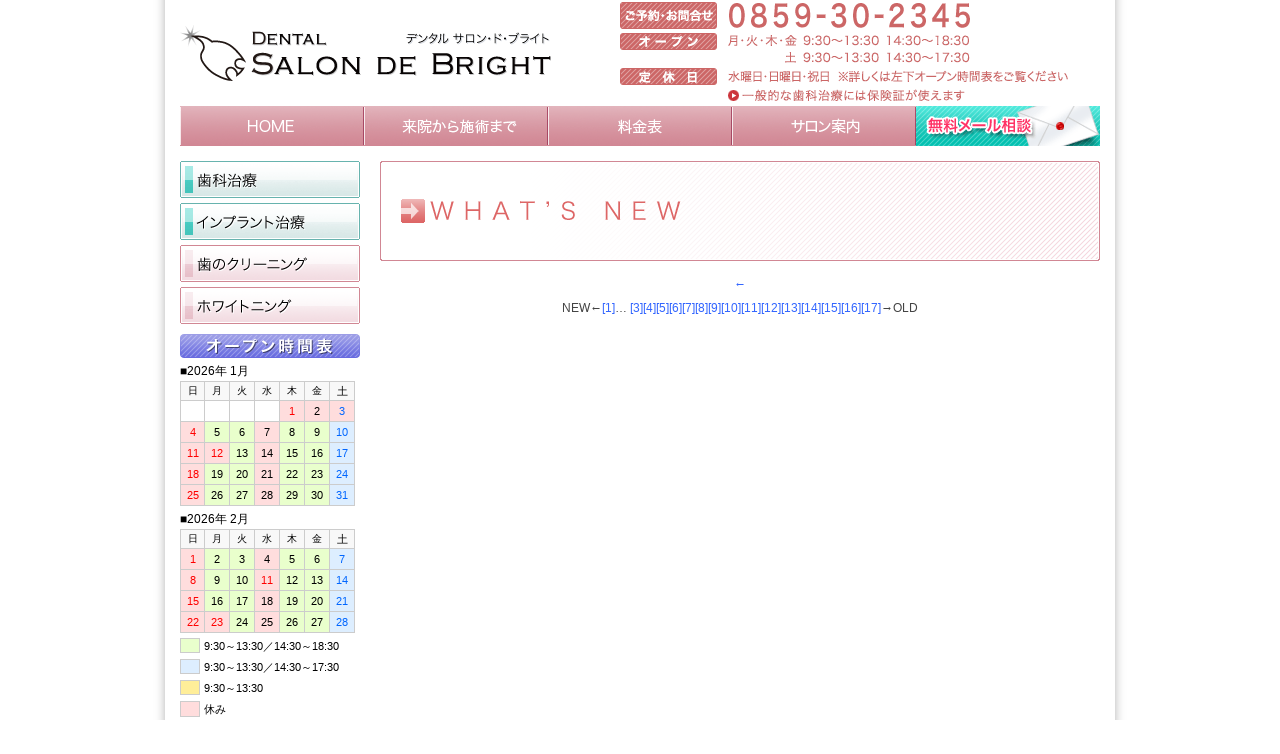

--- FILE ---
content_type: text/html;charset=Shift_JIS
request_url: http://dent-br.com/cgi-bin/disp.cgi?mode=one&page=167&no=1
body_size: 3528
content:
<?xml version="1.0" encoding="Shift_JIS"?>
<!DOCTYPE html PUBLIC "-//W3C//DTD XHTML 1.0 Transitional//EN" "http://www.w3.org/TR/xhtml1/DTD/xhtml1-transitional.dtd">
<html xmlns="http://www.w3.org/1999/xhtml" xml:lang="ja" lang="ja">
<head>
<meta http-equiv="Content-Type" content="text/html; charset=shift_jis" />
<title>［What's New］|Dental Salon de Bright［デンタル・サロン・ド・ブライト］</title>




<meta name="Keywords" content="" />
<meta name="Description" content="" />
<meta http-equiv="Content-Script-Type" content="text/javascript" />
<meta http-equiv="Content-Style-Type" content="text/css" />
<!--#config timefmt="%Y%m%d%H%M%S" -->
<link rel="stylesheet" href="../css/defaultBody.css?<!--#flastmod virtual='../css/defaultBody.css' -->" type="text/css" />
<link rel="stylesheet" href="../css/defaultMain.css?<!--#flastmod virtual='../css/defaultMain.css' -->" type="text/css" />
<link rel="stylesheet" href="../wnew/contents.css?<!--#flastmod file='../wnew/contents.css' -->" type="text/css" />
</head>
<body>


<div id="pageBox">
<a id="TOP" name="TOP"></a>

<!--
++++++++++++++++++++++++++++++++++++++++++++++++++++++++++++
Head
++++++++++++++++++++++++++++++++++++++++++++++++++++++++++++
-->


<div id="headBox">

<div id="headMainBox">

	<div id="headTitle">
	<h1>
	<a href='../index.html'>
	<img src="../image_gl/gl_head_logo.gif" width="371" height="56"
	alt="Dental Salon de Bright［デンタル サロン・ド・ブライト］" /></a></h1>
	</div>

	<div id="headTelBox">
		<p><img src='../image_gl/gl_head_tel.gif' width="450" height="27" alt="ご予約・お問合せ：0859-30-2345" /></p>
	</div>

	<div id="headEigyoBox">
		<p><img src="../image_gl/gl_head_eigyo_20250714.png" width="480" height="70"
		alt="オープン 月・火・木・金9:30～13:30 土9:30～13:30 14:30～18:30｜ 定休日 水曜日・日曜日・祝日 ※その他の 休み は左下のオープン時間表をご覧ください。※一般的な歯科治療には保険証が使えます。" /></p>
	</div>

	<div id="headContBox">
		<div id="headCont">
		<ul>
		<li class="headCont01">
		<a href='../index.html' title="HOME">
		<img src='../image_gl/gl_head_cont_01.gif' width="184" height="80" alt="HOME" /></a></li>
		<li class="headCont02">
		<a href='../nagare/index.html' title="来院から施術まで">
		<img src='../image_gl/gl_head_cont_02.gif' width="184" height="80" alt="来院から施術まで" /></a></li>
		<li class="headCont03">
		<a href='../ryokin/index.html' title="デンタルエステ料金表">
		<img src='../image_gl/gl_head_cont_03.gif' width="184" height="80" alt="デンタルエステ料金表" /></a></li>
		<li class="headCont04">
		<a href='../annai/index.html' title="サロン案内">
		<img src='../image_gl/gl_head_cont_04.gif' width="184" height="80" alt="サロン案内" /></a></li>
		<li class="headContSodan">
		<a href='../sodan/index.html' title="無料メール相談">
		<img src='../image_gl/gl_head_cont_sodan_b.gif' width="184" height="80" alt="無料メール相談" /></a></li>
		</ul>
		</div>
	</div>

</div>

</div>


<!--
++++++++++++++++++++++++++++++++++++++++++++++++++++++++++++
/Head
++++++++++++++++++++++++++++++++++++++++++++++++++++++++++++
-->


<!--
+++++++++++++++++++++++++++++++++++++++++++++++++++++++++++
Main Contents
++++++++++++++++++++++++++++++++++++++++++++++++++++++++++++
-->

<div id="mainContentsBox">





<h1><img src="../wnew/image/wnew_title.gif" width="720" height="100" alt="新着情報" /></h1>




<div class="wnewNextBack"><a href="http://dent-br.com/cgi-bin/disp.cgi?mode=one&page=166&no=1">←</a><br /></div>
<div class="wnewNextBack">NEW←<a href="http://dent-br.com/cgi-bin/disp.cgi?mode=one&page=0&no=1">[1]</a>… <a href="http://dent-br.com/cgi-bin/disp.cgi?mode=one&page=2&no=1">[3]</a><a href="http://dent-br.com/cgi-bin/disp.cgi?mode=one&page=3&no=1">[4]</a><a href="http://dent-br.com/cgi-bin/disp.cgi?mode=one&page=4&no=1">[5]</a><a href="http://dent-br.com/cgi-bin/disp.cgi?mode=one&page=5&no=1">[6]</a><a href="http://dent-br.com/cgi-bin/disp.cgi?mode=one&page=6&no=1">[7]</a><a href="http://dent-br.com/cgi-bin/disp.cgi?mode=one&page=7&no=1">[8]</a><a href="http://dent-br.com/cgi-bin/disp.cgi?mode=one&page=8&no=1">[9]</a><a href="http://dent-br.com/cgi-bin/disp.cgi?mode=one&page=9&no=1">[10]</a><a href="http://dent-br.com/cgi-bin/disp.cgi?mode=one&page=10&no=1">[11]</a><a href="http://dent-br.com/cgi-bin/disp.cgi?mode=one&page=11&no=1">[12]</a><a href="http://dent-br.com/cgi-bin/disp.cgi?mode=one&page=12&no=1">[13]</a><a href="http://dent-br.com/cgi-bin/disp.cgi?mode=one&page=13&no=1">[14]</a><a href="http://dent-br.com/cgi-bin/disp.cgi?mode=one&page=14&no=1">[15]</a><a href="http://dent-br.com/cgi-bin/disp.cgi?mode=one&page=15&no=1">[16]</a><a href="http://dent-br.com/cgi-bin/disp.cgi?mode=one&page=16&no=1">[17]</a>→OLD</div>





　<br />
</div>

<!--
++++++++++++++++++++++++++++++++++++++++++++++++++++++++++++
/Main Contents
++++++++++++++++++++++++++++++++++++++++++++++++++++++++++++
-->


<!--
+++++++++++++++++++++++++++++++++++++++++++++++++++++++++++
Side Contents
++++++++++++++++++++++++++++++++++++++++++++++++++++++++++++
-->


<div id="sideContentsBox">

<div id="sideContentsABox">

	<ul>
	<li><a href='../shika/index.html' title="歯科治療">
	<img src='../image_gl/gl_side_cont_10.gif' width="180" height="74" alt="歯科治療" /></a></li>
	<li><a href='../implant/index.html' title="インプラント治療">
	<img src='../image_gl/gl_side_cont_11.gif' width="180" height="74" alt="インプラント治療" /></a></li>

	<li><a href='../cleaning/index.html' title="歯のクリーニング">
	<img src='../image_gl/gl_side_cont_01.gif' width="180" height="74" alt="歯のクリーニング" /></a></li>
	<li><a href='../whitening/index.html' title="ホワイトニング">
	<img src='../image_gl/gl_side_cont_02.gif' width="180" height="74" alt="ホワイトニング" /></a></li>
	</ul>

</div>

<div id="sideCalenderBox">

	<p><img src='../image_gl/gl_side_cal_head.gif' width="180" height="24" alt="オープン時間表" /></p>

<div class="sideCalMainBox">
<div class="calY">■2026年 1月</div><div class="calTable">
<table cellpadding="3" cellspacing="0" border="1">
<tr>
<td class="calWday1">日</td>
<td class="calWday2">月</td>
<td class="calWday2">火</td>
<td class="calWday2">水</td>
<td class="calWday2">木</td>
<td class="calWday2">金</td>
<td class="calWday3">土</td>
</tr>
<tr>
<td class="calSpace">　</td>
<td class="calSpace">　</td>
<td class="calSpace">　</td>
<td class="calSpace">　</td>
<td class="calCom5"><span class="calDay1">1</span></td>
<td class="calCom5"><span class="calDay2">2</span></td>
<td class="calCom5"><span class="calDay3">3</span></td>
</tr>
<tr>
<td class="calCom5"><span class="calDay1">4</span></td>
<td class="calCom3"><span class="calDay2">5</span></td>
<td class="calCom3"><span class="calDay2">6</span></td>
<td class="calCom5"><span class="calDay2">7</span></td>
<td class="calCom3"><span class="calDay2">8</span></td>
<td class="calCom3"><span class="calDay2">9</span></td>
<td class="calCom6"><span class="calDay3">10</span></td>
</tr>
<tr>
<td class="calCom5"><span class="calDay1">11</span></td>
<td class="calCom5"><span class="calDay1">12</span></td>
<td class="calCom3"><span class="calDay2">13</span></td>
<td class="calCom5"><span class="calDay2">14</span></td>
<td class="calCom3"><span class="calDay2">15</span></td>
<td class="calCom3"><span class="calDay2">16</span></td>
<td class="calCom6"><span class="calDay3">17</span></td>
</tr>
<tr>
<td class="calCom5"><span class="calDay1">18</span></td>
<td class="calCom3"><span class="calDay2">19</span></td>
<td class="calCom3"><span class="calDay2">20</span></td>
<td class="calCom5"><span class="calDay2">21</span></td>
<td class="calCom3"><span class="calDay2">22</span></td>
<td class="calCom3"><span class="calDay2">23</span></td>
<td class="calCom6"><span class="calDay3">24</span></td>
</tr>
<tr>
<td class="calCom5"><span class="calDay1">25</span></td>
<td class="calCom3"><span class="calDay2">26</span></td>
<td class="calCom3"><span class="calDay2">27</span></td>
<td class="calCom5"><span class="calDay2">28</span></td>
<td class="calCom3"><span class="calDay2">29</span></td>
<td class="calCom3"><span class="calDay2">30</span></td>
<td class="calCom6"><span class="calDay3">31</span></td>
</tr>
</table>
</div>

</div>
<div class="sideCalMainBox">
<div class="calY">■2026年 2月</div><div class="calTable">
<table cellpadding="3" cellspacing="0" border="1">
<tr>
<td class="calWday1">日</td>
<td class="calWday2">月</td>
<td class="calWday2">火</td>
<td class="calWday2">水</td>
<td class="calWday2">木</td>
<td class="calWday2">金</td>
<td class="calWday3">土</td>
</tr>
<tr>
<td class="calCom5"><span class="calDay1">1</span></td>
<td class="calCom3"><span class="calDay2">2</span></td>
<td class="calCom3"><span class="calDay2">3</span></td>
<td class="calCom5"><span class="calDay2">4</span></td>
<td class="calCom3"><span class="calDay2">5</span></td>
<td class="calCom3"><span class="calDay2">6</span></td>
<td class="calCom6"><span class="calDay3">7</span></td>
</tr>
<tr>
<td class="calCom5"><span class="calDay1">8</span></td>
<td class="calCom3"><span class="calDay2">9</span></td>
<td class="calCom3"><span class="calDay2">10</span></td>
<td class="calCom5"><span class="calDay1">11</span></td>
<td class="calCom3"><span class="calDay2">12</span></td>
<td class="calCom3"><span class="calDay2">13</span></td>
<td class="calCom6"><span class="calDay3">14</span></td>
</tr>
<tr>
<td class="calCom5"><span class="calDay1">15</span></td>
<td class="calCom3"><span class="calDay2">16</span></td>
<td class="calCom3"><span class="calDay2">17</span></td>
<td class="calCom5"><span class="calDay2">18</span></td>
<td class="calCom3"><span class="calDay2">19</span></td>
<td class="calCom3"><span class="calDay2">20</span></td>
<td class="calCom6"><span class="calDay3">21</span></td>
</tr>
<tr>
<td class="calCom5"><span class="calDay1">22</span></td>
<td class="calCom5"><span class="calDay1">23</span></td>
<td class="calCom3"><span class="calDay2">24</span></td>
<td class="calCom5"><span class="calDay2">25</span></td>
<td class="calCom3"><span class="calDay2">26</span></td>
<td class="calCom3"><span class="calDay2">27</span></td>
<td class="calCom6"><span class="calDay3">28</span></td>
</tr>
</table>
</div>

</div>


<div class="sideCalHanreiBox">
	<table cellpadding="0" cellspacing="0" border="0">
		<tr>
			<th class="sideCalHanreiVtop"><div class="calCom3" style="height:11px;">　</div></th>
			<td class="sideCalHanreiVtop">9:30～13:30／14:30～18:30</td>
		</tr>
		<tr>
			<th class="sideCalHanreiVtop"><div class="calCom6" style="height:11px;">　</div></th>
			<td class="sideCalHanreiVtop">9:30～13:30／14:30～17:30</td>
		</tr>
		<tr>
			<th class="sideCalHanreiVtop"><div class="calCom2" style="height:11px;">　</div></th>
			<td class="sideCalHanreiVtop">9:30～13:30</td>
		</tr>
		<tr>
			<th><div class="calCom5" style="height:12px;">　</div></th>
			<td>休み</td>
		</tr>
	</table>
</div>

</div>

<div id="sideMapBox">
	<p class="sideMapSt">■交通アクセス</p>
	<p class="sideMap"><a href='http://maps.google.co.jp/maps?f=q&hl=ja&q=%e9%b3%a5%e5%8f%96%e7%9c%8c%e7%b1%b3%e5%ad%90%e5%b8%82%e5%9b%9b%e6%97%a5%e5%b8%82%e7%94%ba46%28%e3%83%87%e3%83%b3%e3%82%bf%e3%83%ab%20%e3%82%b5%e3%83%ad%e3%83%b3%e3%83%bb%e3%83%89%e3%83%bb%e3%83%96%e3%83%a9%e3%82%a4%e3%83%88%29&ie=UTF8&om=1&z=15&ll=35.428959,133.331065&spn=0.023954,0.034332&iwloc=A' target="_blank"><img src='../image_gl/gl_side_map.png' width="180" height="180" alt="地図" /></a></p>
	<p class="sideMapComm"><a href='http://maps.google.co.jp/maps?f=q&hl=ja&q=%e9%b3%a5%e5%8f%96%e7%9c%8c%e7%b1%b3%e5%ad%90%e5%b8%82%e5%9b%9b%e6%97%a5%e5%b8%82%e7%94%ba46%28%e3%83%87%e3%83%b3%e3%82%bf%e3%83%ab%20%e3%82%b5%e3%83%ad%e3%83%b3%e3%83%bb%e3%83%89%e3%83%bb%e3%83%96%e3%83%a9%e3%82%a4%e3%83%88%29&ie=UTF8&om=1&z=15&ll=35.428959,133.331065&spn=0.023954,0.034332&iwloc=A' target="_blank">【詳しい地図はこちら】</a></p>
</div>

<div id="sideCardBox">
	<p class="sideCardSt">■各種クレジットカードがご使用になれます</p>
	<p class="sideCardImage">
		<img src='../image_gl/gl_side_card.gif' width="180" height="26" alt="VISA,Master,JCB,AMEX" /></p>
</div>

<div id="sideContentsBBox">
	<ul>
		<li><a href='http://dent-br.com/rss.xml'>■What's New RSS1.0</a></li>
		<li><a href='../sitemap/index.html'>■サイトマップ</a></li>
	</ul>
</div>




</div>


<!--
++++++++++++++++++++++++++++++++++++++++++++++++++++++++++++
/Side Contents
++++++++++++++++++++++++++++++++++++++++++++++++++++++++++++
-->


<div class="floatClear">　</div>


<!--
++++++++++++++++++++++++++++++++++++++++++++++++++++++++++++
Foot
++++++++++++++++++++++++++++++++++++++++++++++++++++++++++++
-->


<div id="footBox">


<div id="footNaviWrapper">
	<p id="footNaviPagetop"><a href='#TOP'>｜↑このページの先頭へ｜</a></p>
	<p id="footNaviTop"><a href='../index.html'>｜←HOME｜</a></p>
	<div class="floatClear">　</div>
</div>

<div id="footContBox">

	<p>｜ <a href='../nagare/index.html'>来院から施術まで</a> ｜
	<a href='../ryokin/index.html'>デンタルエステ料金表</a> ｜
	<a href='../annai/index.html'>サロン案内</a> ｜
	<a href='../sodan/index.html'>無料メール相談</a> ｜<br />
	｜ <a href='../shika/index.html' title="歯科治療">歯科治療</a> ｜
	<a href='../implant/index.html' title="インプラント治療">インプラント治療</a> ｜
	<a href='../cleaning/index.html'>歯のクリーニング</a> ｜
	<a href='../whitening/index.html'>ホワイトニング</a> ｜</p>

</div>


<div id="footMainBox">

<div id="footAddBox">
	<p class="footSiteTitle">
	<a href='../index.html'>
	<img src="../image_gl/gl_foot_logo.gif" width="345" height="53"
	alt="Dental Salon de Bright［デンタル サロン・ド・ブライト］" /></a></p>
	<p class="footAdd">
	デンタル サロン・ド・ブライト<br />
	〒683-0061 鳥取県米子市四日市町46<br />
	TEL 0859-30-2345<br />
	ホームページ PC <a href='http://dent-br.com/'>http://dent-br.com/</a></p>
</div>

<div id="footBannerBox">
<p class="footBannerA">
<a href='../banner/bright_banner_01_200x40.gif' target="_blank">
<img src="../banner/bright_banner_01_200x40.gif" width="200" height="40"
alt="Dental Salon de Bright［デンタル サロン・ド・ブライト］" /></a></p>
<p class="footBannerB">
<a href='../banner/bright_banner_02_200x40.gif' target="_blank">
<img src="../banner/bright_banner_02_200x40.gif" width="200" height="40"
alt="Dental Salon de Bright［デンタル サロン・ド・ブライト］" /></a></p>
<p class="footBannerComm">▲リンクの際にご利用ください。</p>
</div>

<p id="footCopy">Copyright (C) 2010 Dental Salon de Bright. All Rights Reserved.</p>

</div>


</div>


<!--
++++++++++++++++++++++++++++++++++++++++++++++++++++++++++++
/Foot
++++++++++++++++++++++++++++++++++++++++++++++++++++++++++++
-->


</div>

</body>
</html>

--- FILE ---
content_type: text/css
request_url: http://dent-br.com/css/defaultBody.css?%3C!--
body_size: 776
content:
/*************************************************************

BODY

*************************************************************/

body {
	margin:0px;
	padding:0px;
	text-decoration:none;
	text-align:center;
	font-size:13px;
	background:url(../image_gl/gl_bg.gif) center top repeat-y #fff;
	font-family: "ヒラギノ角ゴ Pro W3", "Hiragino Kaku Gothic Pro", "メイリオ", Meiryo, Osaka, "ＭＳ Ｐゴシック", "MS PGothic", sans-serif;}

img{
	border:none;
	vertical-align:top;}

tt{
	font-family: "ＭＳ ゴシック","MS Gothic",monospace;}

a         {color: #36f; text-decoration:none}
a:link    {color: #36f; text-decoration:none}
a:visited {color: #390; text-decoration:none}
a:active  {}
a:hover   {color: #f60; text-decoration:none}

.noBackgroundImage{
	background-image:none;}


--- FILE ---
content_type: text/css
request_url: http://dent-br.com/css/defaultMain.css?%3C!--
body_size: 2646
content:
/*-------------------------------------------------------------

Main

-------------------------------------------------------------*/

/*------------------------------------------------------------
GLOBAL
------------------------------------------------------------*/
#pageBoxTop{
	position:relative;
	text-align:left;
	width:920px;
	margin:0 auto 0 auto;}

#pageBox{
	position:relative;
	text-align:left;
	width:920px;
	margin:0 auto 0 auto;}

.commJust{
	text-align: justify!important;
	text-justify: inter-ideograph!important;
	hanging-punctuation: allow-end!important;}

/*------------------------------------------------------------
HEAD TOP
------------------------------------------------------------*/

#pageBoxTop #headBox{
	width:920px;
	height:526px;
	padding:0;
	margin:0 0 15px 0;}

#pageBoxTop #headMainBox{
	width:920px;
	height:526px;
	position:relative;
	padding:0;
	margin:0;}

/*Head Image*/

#pageBoxTop #headImage{
	position:absolute;
	width:920px;
	height:380px;
	top:106px;
	left:0px;
	overflow:hidden;
	padding:0;
	margin:0;}

/*Head Contents*/

#pageBoxTop #headContBox{
	position:absolute;
	width:920px;
	height:72px;
	top:454px;
	left:0px;
	overflow:hidden;
	padding:0;
	margin:0;}


/*------------------------------------------------------------
HEAD
------------------------------------------------------------*/

#headBox{
	width:920px;
	height:146px;
	padding:0;
	margin:0 0 15px 0;}

#headMainBox{
	width:920px;
	height:146px;
	position:relative;
	padding:0;
	margin:0;}

#headTitle{
	position:absolute;
	top:25px;
	left:0px;
	width:371px;
	height:56px;
	padding:0;
	margin:0;
	overflow:hidden;}

#headTitle h1{
	margin:0;}

#headTitle h2{
	margin:0;}

#headImage{
	position:absolute;
	width:920px;
	height:180px;
	top:85px;
	left:0px;
	overflow:hidden;
	padding:0;
	margin:0;}

/*Head Contents*/

#headContBox{
	position:absolute;
	width:920px;
	height:72px;
	top:74px;
	left:0px;
	overflow:hidden;
	padding:0;
	margin:0;}

#headCont{
	}

#headCont ul{
	list-style-type:none;
	padding:0;
	margin:0}

#headCont li{
	height:40px;
	display:block;
	overflow:hidden;
	float:left;}

#headCont li a{
	display:block;}

#headCont li a:hover{
	margin:-40px 0 0 0;}

.headCont01{
	margin:32px 0 0 0;}

.headCont02{
	margin:32px 0 0 0;}

.headCont03{
	margin:32px 0 0 0;}

.headCont04{
	margin:32px 0 0 0;}

#pageBoxTop #headCont li.headContSodan{
	height:72px;
	margin:0;}

#pageBoxTop #headCont li.headContSodan a:hover{
	margin:-72px 0 0 0;}

#headCont li.headContSodan{
	margin:32px 0 0 0;}

#headCont li.headContSodan a:hover{
	margin:-40px 0 0 0;}

/*Head Tel*/

#headTelBox{
	position:absolute;
	width:450px;
	height:27px;
	top:2px;
	left:440px;
	overflow:hidden;
	padding:0;
	margin:0;}

#headTelBox p{
	margin:0;}

/*head Eigyojikan*/

#headEigyoBox{
	position:absolute;
	width:480px;
	height:70px;
	top:33px;
	left:440px;
	overflow:hidden;
	padding:0;
	margin:0;}

#headEigyoBox p{
	margin:0;}


/*------------------------------------------------------------
FOOT
------------------------------------------------------------*/

#footBox{
	width:920px;
	margin:30px 0 0 0;}


#footNaviWrapper{
	width:920px;
	padding:0;
	margin:0 0 3px 0;}

#footNaviTop{
	width:460px;
	float:right;
	color:#666;
	font-size:12px;
	text-align:left;
	padding:0;
	margin:0;}

#footNaviPagetop{
	width:459px;
	float:right;
	color:#666;
	font-size:12px;
	text-align:right;
	padding:0;
	margin:0;}


#footContBox{
	text-align:center;
	background-color:#c67481;
	padding:3px 0 3px 0;
	margin:0 0 0 0;}

#footContBox p{
	color:#fff;
	margin:0 0 0 0;
	font-size:12px;
	line-height:1.5em;}

#footContBox a         {color: #fff; text-decoration:none}
#footContBox a:link    {color: #fff; text-decoration:none}
#footContBox a:visited {color: #fff; text-decoration:none}
#footContBox a:active  {}
#footContBox a:hover   {color: #ff3; text-decoration:none}


#footMainBox{
	width:920px;
	background-color:#d18794;}

#footMainBox a         {color: #fff; text-decoration:none}
#footMainBox a:link    {color: #fff; text-decoration:none}
#footMainBox a:visited {color: #fff; text-decoration:none}
#footMainBox a:active  {}
#footMainBox a:hover   {color: #fff; text-decoration:none}

#footAddBox{
	float:left;
	text-align:left;
	width:708px;
	padding:10px 0;
	margin:0 0 5px 0;}

.footSiteTitle{
	text-align:left;
	margin:0 0 5px 10px;
	padding:0;}

.footAdd{
	color:#fff;
	font-size:14px;
	line-height:1.6em;
	margin:0 0 0 75px;
	padding:0;}

#footBannerBox{
	float:right;
	text-align:left;
	width:210px;
	padding:10px 0;
	margin:0 0 5px 0;}

.footBannerA{
	width:200px;
	height:40px;
	margin:0 0 5px 1px;
	padding:0;}

.footBannerB{
	width:200px;
	height:40px;
	border:solid #fff 1px;
	margin:0 0 5px 0;
	padding:0;}

.footBannerComm{
	width:200px;
	text-align:center;
	font-size:12px;
	color:#fff;
	margin:0;}


#footCopy{
	clear:both;
	width:920px;
	color:#fff;
	font-size:11px;
	text-align:center;
	border-style:solid none none none;
	border-width:1px 0 0 0;
	border-color:#e8c3ca;
	padding:5px 0;
	margin:0 0 0 0;}


/*------------------------------------------------------------
CONTENTS
------------------------------------------------------------*/

/*-----Main-----*/

#mainContentsBox{
	position:relative;
	text-align:left;
	width:720px;
	float:right;
	background-color:#fff;
	min-height:1550px;
	height:auto !important;
	height:1550px;
	margin:0 0 30px 0;
	padding:0;}

#mainPankuzu{
	margin:0 0 15px 0;}

#mainPankuzu p{
	font-size:12px;
	color:#333;
	margin:0;}

.moryoSodanBtnBox{
	margin:50px 0 0 0;}

.moryoSodanBtnBox p{
	text-align:center;
	margin:0;}

.ryokinBtnBox{
	margin:0 0 10px 0;}

.ryokinBtnBox p{
	text-align:right;}

.ryokinBtnBox p.ryokinBtnBoxCenter{
	text-align:center;}

/*-----Banner-----*/

.mainBannerBox{
	text-align:left;
	width:720px;
	margin:0 0 10px 0;}

.mainBannerBox p{
	width:720px;
	height:90px;
	overflow:hidden;
	margin:0 0 10px 0;}

.mainBannerBox a{
	display:block;}

.mainBannerBox a:hover{
	margin:-90px 0 0 0;}

/*-----Side-----*/
#sideContentsBox{
	width:180px;
	text-align:left;
	float:left;
	padding:0;
	margin:0;}

#sideContentsBox:after{
   content:".";
	display:block;
	height:1px;
	font-size:1px;
	color:#fff;
	text-align:center;
	margin:0;
	padding:0;}

/*Side A*/

#sideContentsABox{
	margin:0 0 10px 0}

#sideContentsABox ul{
	list-style-type:none;
	padding:0;
	margin:0 0 0 0;}

#sideContentsABox li{
	height:37px;
	display:block;
	overflow:hidden;
	margin:0 0 5px 0;}

#sideContentsABox li a{
	display:block;}

#sideContentsABox li a:hover{
	margin:-37px 0 0 0;}

/*Q&A*/

#sideQABox{
	height:42px;
	overflow:hidden;
	margin:0 0 10px 0;}

#sideQABox p{
	margin:00;}

#sideQABox a{
	display:block;}

#sideQABox a:hover{
	margin:-42px 0 0 0;}

/*Blog*/

#sideBlogBox{
	position:relative;
	width:180px;
	overflow:hidden;
	margin:0 0 20px 0;}

.sideBlogBox1{
	height:86px;
	background:url(../image_gl/gl_side_blog_base_1.gif) center top no-repeat;}

.sideBlogBox2{
	height:146px;
	background:url(../image_gl/gl_side_blog_base_2.gif) center top no-repeat;}

.sideBlogBox3{
	height:206px;
	background:url(../image_gl/gl_side_blog_base_3.gif) center top no-repeat;}

#sideBlogBox .sideBlog01{
	position:absolute;
	top:23px;
	left:8px;
	margin:0;}

#sideBlogBox .sideBlog02{
	position:absolute;
	top:83px;
	left:8px;
	margin:0;}

#sideBlogBox .sideBlog0202{
	position:absolute;
	top:143px;
	left:8px;
	margin:0;}


/*Calender*/

#sideCalenderBox{
	width:180px;
	margin:0 0 20px 0;}

#sideCalenderBox p{
	margin:0 0 5px 0;}

#sideCalenderBox p{
	margin:0 0 5px 0;
	font-size:12px;
	line-height:1.4em;}

.sideCalYasumi{
	font-size:16px;
	color:#fcc;}

.sideCalMainBox{
	margin:0 0 5px 0;}

.calY{
	font-size:12px;
	margin:0 0 1px 0;}

.calTable table{
	width:175px;
	border-collapse:collapse;}

.calTable td{
	text-align:center;
	vertical-align:middle;
	border:solid 1px #ccc;}

.calWday1{
	background-color:#f8f8f8;
	font-size:10px;
	line-height:12px;}
.calWday2{
	background-color:#f8f8f8;
	font-size:10px;
	line-height:12px;}
.calWday3{
	background-color:#f8f8f8;
	font-size:11px;
	line-height:12px;}

.calDay1{
	color:#f00;
	font-size:11px;
	line-height:14px;}
.calDay2{
	font-size:11px;
	line-height:14px;}
.calDay3{
	color:#06f;
	font-size:11px;
	line-height:14px;}

.calCom1{
	background-color:#f8f8f8;}
.calCom2{
	background-color:#ffee99;}
.calCom3{
	background-color:#e9ffcc;}
.calCom4{
	background-color:#fff;}
.calCom5{
	background-color:#ffdddd;}
.calCom6{
	background-color:#ddeeff;}

.calSpace{
	background-color:#fff;
	font-size:11px;
	line-height:14px;}


.calCom1 .calDay1{
	color:#fbb;
	font-size:11px;
	line-height:14px;}
.calCom1 .calDay2{
	color:#bbb;
	font-size:11px;
	line-height:14px;}
.calCom1 .calDay3{
	color:#9cf;
	font-size:11px;
	line-height:14px;}


.sideCalHanreiBox table{
	}

.sideCalHanreiBox th{
	width:20px;
	padding:0 0 5px 0;
	font-size:12px;}

.sideCalHanreiBox th div{
	border:solid 1px #ccc;
	font-weight:normal;
	padding:1px 0;
	font-size:11px;}

.sideCalHanreiBox td{
	white-space:nowrap;
	padding:1px 0px 5px 4px;
	border:none;
	font-size:11px;
	line-height:1.4em;}

.sideCalHanreiBox .sideCalHanreiVtop{
	vertical-align:top;}

/*Keitai*/

#sideKeitaiBox{
	margin:0 0 20px 0;}

.sideKeitaiSt{
	margin:0;}

.sideKeitaiContentsBox{
	border-style:none solid solid solid;
	border-width:0 1px 1px 1px;
	border-color:#d18794;}

.sideKeitaiComm{
	color:#d18794;
	font-size:12px;
	line-height:1.5em;
	margin:0;
	padding:5px 5px 7px 5px;}

.sideKeitaiQR{
	text-align:center;
	margin:0 0 7px 0;}

.sideKeitaiUrl{
	text-align:center;
	font-size:12px;
	line-height:1.5em;
	margin:0;
	padding:0 5px 10px 5px;}

/*Map*/

#sideMapBox{
	margin:0 0 20px 0;}

.sideMapSt{
	font-size:12px;
	line-height:13px;
	color:#b13547;
	background:url(../image/top_dot_line.gif) center bottom no-repeat;
	padding:0 0 3px 0;
	margin:0 0 5px 0;}

.sideMap{
	margin:0 0 5px 0;}

.sideMapComm{
	text-align:center;
	color:#666;
	font-size:12px;
	line-height:1.5em;
	margin:0;}

/*Card*/

#sideCardBox{
	margin:0 0 20px 0;}

.sideCardSt{
	font-size:12px;
	line-height:1.4em;
	color:#b13547;
	background:url(../image/top_dot_line.gif) center bottom no-repeat;
	padding:0 0 3px 0;
	margin:0 0 5px 0;}

.sideCardImage{
	margin:0 0 5px 0;}

/*Side B*/

#sideContentsBBox{
	margin:0 0 10px 0}

#sideContentsBBox ul{
	list-style-type:none;
	padding:0;
	margin:0 0 0 0;}

#sideContentsBBox li{
	font-size:12px;
	margin:0 0 2px 0;}







/*-----next-----*/

.nextBox{
	padding:7px 0;
	background-color:#f3f3dd;
	text-align:center;
	margin:0 0 4em 0;}

.nextBox p{
	font-size:14px;
	margin:0;}

/*-----clear-----*/

.clearfix {zoom:1;}
.clearfix:after {
	content: "";
	display: block;
	clear: both;}

.floatClear{
	clear:both;
	height:1px;
	font-size:1px;
	color:#fff;
	overflow:hidden;
	padding:0px;
	margin:0;}


--- FILE ---
content_type: text/css
request_url: http://dent-br.com/wnew/contents.css?%3C!--
body_size: 768
content:
/*************************************************************

Contents

*************************************************************/

#mainContentsBox h1{
	margin:0 0 15px 0;}

.contentsMainBox{
	padding:0;
	margin:0 0 20px 0;}

.contentsMainBox h2{
	font-size:13px;
	line-height:14px;
	font-weight:normal;
	color:#cc4455;
	border-style:none none solid none;
	border-width:0 0 1px 0;
	border-color:#d18794;
	padding:0 0 3px 0;
	margin:0 0 6px 0;}

.contentsMainBox h3{
	font-size:15px;
	color:#36f;
	margin:0 0 4px 0;}

.contentsMainBox p{
	font-size:13px;
	line-height:1.7em;
	margin:0 0 10px 0;}

/*-----*/

.wnewLink{
	text-align:left;
	font-size:13px;}

.wnewNextBack{
	color:#444;
	text-align:center;
	font-size:12px;
	line-height:1.4em;
	margin:0 0 8px 0;}

